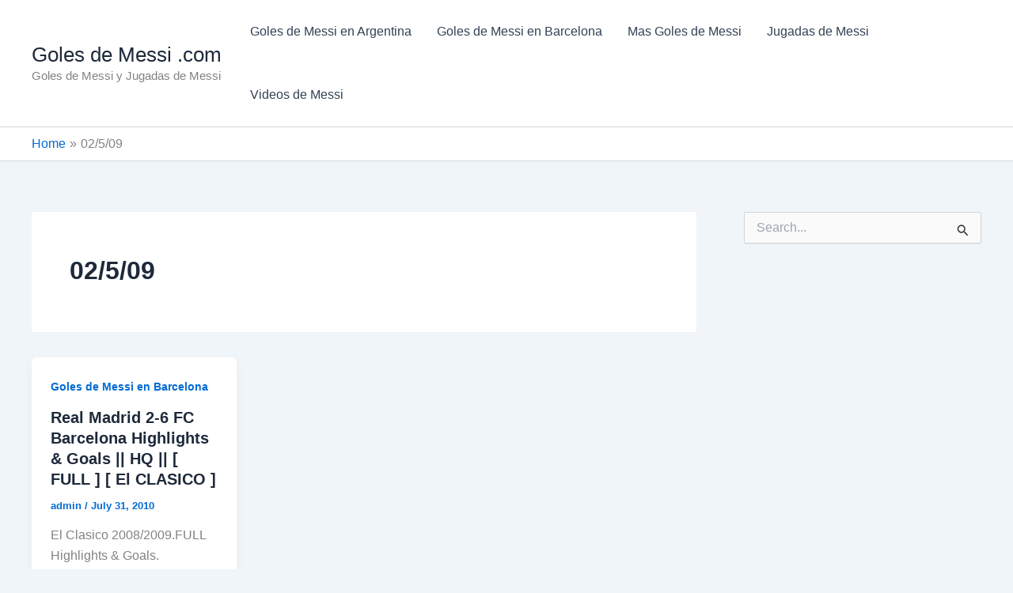

--- FILE ---
content_type: text/html; charset=utf-8
request_url: https://www.google.com/recaptcha/api2/aframe
body_size: 267
content:
<!DOCTYPE HTML><html><head><meta http-equiv="content-type" content="text/html; charset=UTF-8"></head><body><script nonce="SzKQP-ehy5tTId9XvgWiJA">/** Anti-fraud and anti-abuse applications only. See google.com/recaptcha */ try{var clients={'sodar':'https://pagead2.googlesyndication.com/pagead/sodar?'};window.addEventListener("message",function(a){try{if(a.source===window.parent){var b=JSON.parse(a.data);var c=clients[b['id']];if(c){var d=document.createElement('img');d.src=c+b['params']+'&rc='+(localStorage.getItem("rc::a")?sessionStorage.getItem("rc::b"):"");window.document.body.appendChild(d);sessionStorage.setItem("rc::e",parseInt(sessionStorage.getItem("rc::e")||0)+1);localStorage.setItem("rc::h",'1769085674782');}}}catch(b){}});window.parent.postMessage("_grecaptcha_ready", "*");}catch(b){}</script></body></html>